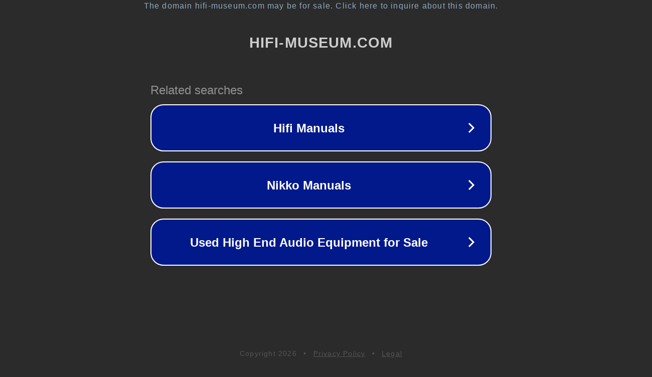

--- FILE ---
content_type: text/html; charset=utf-8
request_url: http://ww25.hifi-museum.com/index.html?subid1=20231212-0139-507d-bc86-2bc3b21d10cb
body_size: 1194
content:
<!doctype html>
<html data-adblockkey="MFwwDQYJKoZIhvcNAQEBBQADSwAwSAJBANDrp2lz7AOmADaN8tA50LsWcjLFyQFcb/P2Txc58oYOeILb3vBw7J6f4pamkAQVSQuqYsKx3YzdUHCvbVZvFUsCAwEAAQ==_VGJAA4EFoOZYb+4X6H3r4ieOWa8Nt12F4QK8fVHqffzEHnMFrfcQMcnCIf1rjcm/ypKiqmrfh1DcYDOIGDF9jA==" lang="en" style="background: #2B2B2B;">
<head>
    <meta charset="utf-8">
    <meta name="viewport" content="width=device-width, initial-scale=1">
    <link rel="icon" href="[data-uri]">
    <link rel="preconnect" href="https://www.google.com" crossorigin>
</head>
<body>
<div id="target" style="opacity: 0"></div>
<script>window.park = "[base64]";</script>
<script src="/bUiTcqobT.js"></script>
</body>
</html>
